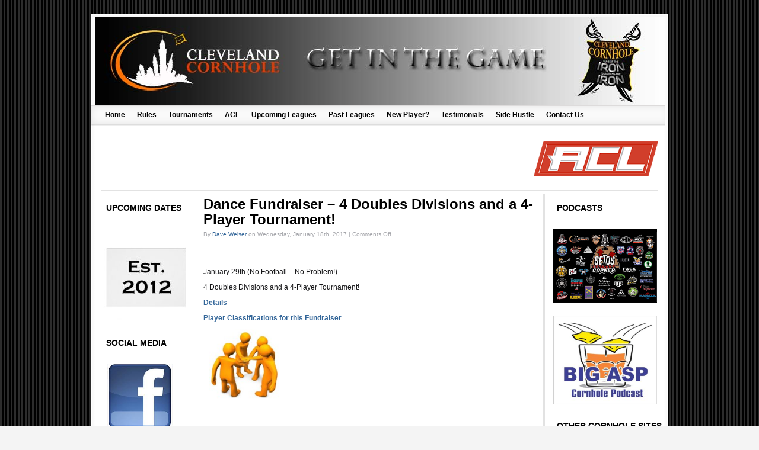

--- FILE ---
content_type: text/html; charset=UTF-8
request_url: http://www.clevelandcornhole.com/2017/dance-fundraiser-4-doubles-divisions-and-a-4-man-tournament/
body_size: 13449
content:
<!DOCTYPE html PUBLIC "-//W3C//DTD XHTML 1.0 Transitional//EN" "http://www.w3.org/TR/xhtml1/DTD/xhtml1-transitional.dtd"><html xmlns="http://www.w3.org/1999/xhtml" lang="en-US"><head><meta http-equiv="Content-Type" content="text/html; charset=UTF-8" /><link rel="alternate" type="application/rss+xml" title="RSS 2.0" href="http://www.clevelandcornhole.com/feed/" /><link rel="alternate" type="text/xml" title="RSS .92" href="http://www.clevelandcornhole.com/feed/rss/" /><link rel="alternate" type="application/atom+xml" title="Atom 0.3" href="http://www.clevelandcornhole.com/feed/atom/" /><link rel="alternate" type="application/rss+xml" title="Cleveland Cornhole RSS Comments Feed" href="http://www.clevelandcornhole.com/comments/feed/" /><meta name="viewport" content="width=device-width, initial-scale=1"><title>Dance Fundraiser &#8211; 4 Doubles Divisions and a 4-Player Tournament!</title><link rel="stylesheet" href="http://www.clevelandcornhole.com/wp-content/cache/autoptimize/css/autoptimize_single_15208f75b9196444582c6df748400e2a.css" type="text/css"  /><link rel="stylesheet" href="http://www.clevelandcornhole.com/wp-content/cache/autoptimize/css/autoptimize_single_512113126549e26bda0871caf7f2dea6.css" type="text/css"/><meta name='robots' content='max-image-preview:large' /><link rel="alternate" type="application/rss+xml" title="Cleveland Cornhole &raquo; Feed" href="http://www.clevelandcornhole.com/feed/" /><link rel="alternate" type="application/rss+xml" title="Cleveland Cornhole &raquo; Comments Feed" href="http://www.clevelandcornhole.com/comments/feed/" /> <script defer src="[data-uri]"></script> <style type="text/css">img.wp-smiley,
img.emoji {
	display: inline !important;
	border: none !important;
	box-shadow: none !important;
	height: 1em !important;
	width: 1em !important;
	margin: 0 0.07em !important;
	vertical-align: -0.1em !important;
	background: none !important;
	padding: 0 !important;
}</style><style type="text/css"></style><link rel='stylesheet' id='ajax-contact-css-css' href='http://www.clevelandcornhole.com/wp-content/cache/autoptimize/css/autoptimize_single_a678e2d4b9190cadabe2ea843b1f27e6.css?ver=6.2.8' type='text/css' media='all' /><link rel='stylesheet' id='wp-block-library-css' href='http://www.clevelandcornhole.com/wp-includes/css/dist/block-library/style.min.css?ver=6.2.8' type='text/css' media='all' /><link rel='stylesheet' id='classic-theme-styles-css' href='http://www.clevelandcornhole.com/wp-includes/css/classic-themes.min.css?ver=6.2.8' type='text/css' media='all' /><style id='global-styles-inline-css' type='text/css'>/*<![CDATA[*/body{--wp--preset--color--black: #000000;--wp--preset--color--cyan-bluish-gray: #abb8c3;--wp--preset--color--white: #ffffff;--wp--preset--color--pale-pink: #f78da7;--wp--preset--color--vivid-red: #cf2e2e;--wp--preset--color--luminous-vivid-orange: #ff6900;--wp--preset--color--luminous-vivid-amber: #fcb900;--wp--preset--color--light-green-cyan: #7bdcb5;--wp--preset--color--vivid-green-cyan: #00d084;--wp--preset--color--pale-cyan-blue: #8ed1fc;--wp--preset--color--vivid-cyan-blue: #0693e3;--wp--preset--color--vivid-purple: #9b51e0;--wp--preset--gradient--vivid-cyan-blue-to-vivid-purple: linear-gradient(135deg,rgba(6,147,227,1) 0%,rgb(155,81,224) 100%);--wp--preset--gradient--light-green-cyan-to-vivid-green-cyan: linear-gradient(135deg,rgb(122,220,180) 0%,rgb(0,208,130) 100%);--wp--preset--gradient--luminous-vivid-amber-to-luminous-vivid-orange: linear-gradient(135deg,rgba(252,185,0,1) 0%,rgba(255,105,0,1) 100%);--wp--preset--gradient--luminous-vivid-orange-to-vivid-red: linear-gradient(135deg,rgba(255,105,0,1) 0%,rgb(207,46,46) 100%);--wp--preset--gradient--very-light-gray-to-cyan-bluish-gray: linear-gradient(135deg,rgb(238,238,238) 0%,rgb(169,184,195) 100%);--wp--preset--gradient--cool-to-warm-spectrum: linear-gradient(135deg,rgb(74,234,220) 0%,rgb(151,120,209) 20%,rgb(207,42,186) 40%,rgb(238,44,130) 60%,rgb(251,105,98) 80%,rgb(254,248,76) 100%);--wp--preset--gradient--blush-light-purple: linear-gradient(135deg,rgb(255,206,236) 0%,rgb(152,150,240) 100%);--wp--preset--gradient--blush-bordeaux: linear-gradient(135deg,rgb(254,205,165) 0%,rgb(254,45,45) 50%,rgb(107,0,62) 100%);--wp--preset--gradient--luminous-dusk: linear-gradient(135deg,rgb(255,203,112) 0%,rgb(199,81,192) 50%,rgb(65,88,208) 100%);--wp--preset--gradient--pale-ocean: linear-gradient(135deg,rgb(255,245,203) 0%,rgb(182,227,212) 50%,rgb(51,167,181) 100%);--wp--preset--gradient--electric-grass: linear-gradient(135deg,rgb(202,248,128) 0%,rgb(113,206,126) 100%);--wp--preset--gradient--midnight: linear-gradient(135deg,rgb(2,3,129) 0%,rgb(40,116,252) 100%);--wp--preset--duotone--dark-grayscale: url('#wp-duotone-dark-grayscale');--wp--preset--duotone--grayscale: url('#wp-duotone-grayscale');--wp--preset--duotone--purple-yellow: url('#wp-duotone-purple-yellow');--wp--preset--duotone--blue-red: url('#wp-duotone-blue-red');--wp--preset--duotone--midnight: url('#wp-duotone-midnight');--wp--preset--duotone--magenta-yellow: url('#wp-duotone-magenta-yellow');--wp--preset--duotone--purple-green: url('#wp-duotone-purple-green');--wp--preset--duotone--blue-orange: url('#wp-duotone-blue-orange');--wp--preset--font-size--small: 13px;--wp--preset--font-size--medium: 20px;--wp--preset--font-size--large: 36px;--wp--preset--font-size--x-large: 42px;--wp--preset--spacing--20: 0.44rem;--wp--preset--spacing--30: 0.67rem;--wp--preset--spacing--40: 1rem;--wp--preset--spacing--50: 1.5rem;--wp--preset--spacing--60: 2.25rem;--wp--preset--spacing--70: 3.38rem;--wp--preset--spacing--80: 5.06rem;--wp--preset--shadow--natural: 6px 6px 9px rgba(0, 0, 0, 0.2);--wp--preset--shadow--deep: 12px 12px 50px rgba(0, 0, 0, 0.4);--wp--preset--shadow--sharp: 6px 6px 0px rgba(0, 0, 0, 0.2);--wp--preset--shadow--outlined: 6px 6px 0px -3px rgba(255, 255, 255, 1), 6px 6px rgba(0, 0, 0, 1);--wp--preset--shadow--crisp: 6px 6px 0px rgba(0, 0, 0, 1);}:where(.is-layout-flex){gap: 0.5em;}body .is-layout-flow > .alignleft{float: left;margin-inline-start: 0;margin-inline-end: 2em;}body .is-layout-flow > .alignright{float: right;margin-inline-start: 2em;margin-inline-end: 0;}body .is-layout-flow > .aligncenter{margin-left: auto !important;margin-right: auto !important;}body .is-layout-constrained > .alignleft{float: left;margin-inline-start: 0;margin-inline-end: 2em;}body .is-layout-constrained > .alignright{float: right;margin-inline-start: 2em;margin-inline-end: 0;}body .is-layout-constrained > .aligncenter{margin-left: auto !important;margin-right: auto !important;}body .is-layout-constrained > :where(:not(.alignleft):not(.alignright):not(.alignfull)){max-width: var(--wp--style--global--content-size);margin-left: auto !important;margin-right: auto !important;}body .is-layout-constrained > .alignwide{max-width: var(--wp--style--global--wide-size);}body .is-layout-flex{display: flex;}body .is-layout-flex{flex-wrap: wrap;align-items: center;}body .is-layout-flex > *{margin: 0;}:where(.wp-block-columns.is-layout-flex){gap: 2em;}.has-black-color{color: var(--wp--preset--color--black) !important;}.has-cyan-bluish-gray-color{color: var(--wp--preset--color--cyan-bluish-gray) !important;}.has-white-color{color: var(--wp--preset--color--white) !important;}.has-pale-pink-color{color: var(--wp--preset--color--pale-pink) !important;}.has-vivid-red-color{color: var(--wp--preset--color--vivid-red) !important;}.has-luminous-vivid-orange-color{color: var(--wp--preset--color--luminous-vivid-orange) !important;}.has-luminous-vivid-amber-color{color: var(--wp--preset--color--luminous-vivid-amber) !important;}.has-light-green-cyan-color{color: var(--wp--preset--color--light-green-cyan) !important;}.has-vivid-green-cyan-color{color: var(--wp--preset--color--vivid-green-cyan) !important;}.has-pale-cyan-blue-color{color: var(--wp--preset--color--pale-cyan-blue) !important;}.has-vivid-cyan-blue-color{color: var(--wp--preset--color--vivid-cyan-blue) !important;}.has-vivid-purple-color{color: var(--wp--preset--color--vivid-purple) !important;}.has-black-background-color{background-color: var(--wp--preset--color--black) !important;}.has-cyan-bluish-gray-background-color{background-color: var(--wp--preset--color--cyan-bluish-gray) !important;}.has-white-background-color{background-color: var(--wp--preset--color--white) !important;}.has-pale-pink-background-color{background-color: var(--wp--preset--color--pale-pink) !important;}.has-vivid-red-background-color{background-color: var(--wp--preset--color--vivid-red) !important;}.has-luminous-vivid-orange-background-color{background-color: var(--wp--preset--color--luminous-vivid-orange) !important;}.has-luminous-vivid-amber-background-color{background-color: var(--wp--preset--color--luminous-vivid-amber) !important;}.has-light-green-cyan-background-color{background-color: var(--wp--preset--color--light-green-cyan) !important;}.has-vivid-green-cyan-background-color{background-color: var(--wp--preset--color--vivid-green-cyan) !important;}.has-pale-cyan-blue-background-color{background-color: var(--wp--preset--color--pale-cyan-blue) !important;}.has-vivid-cyan-blue-background-color{background-color: var(--wp--preset--color--vivid-cyan-blue) !important;}.has-vivid-purple-background-color{background-color: var(--wp--preset--color--vivid-purple) !important;}.has-black-border-color{border-color: var(--wp--preset--color--black) !important;}.has-cyan-bluish-gray-border-color{border-color: var(--wp--preset--color--cyan-bluish-gray) !important;}.has-white-border-color{border-color: var(--wp--preset--color--white) !important;}.has-pale-pink-border-color{border-color: var(--wp--preset--color--pale-pink) !important;}.has-vivid-red-border-color{border-color: var(--wp--preset--color--vivid-red) !important;}.has-luminous-vivid-orange-border-color{border-color: var(--wp--preset--color--luminous-vivid-orange) !important;}.has-luminous-vivid-amber-border-color{border-color: var(--wp--preset--color--luminous-vivid-amber) !important;}.has-light-green-cyan-border-color{border-color: var(--wp--preset--color--light-green-cyan) !important;}.has-vivid-green-cyan-border-color{border-color: var(--wp--preset--color--vivid-green-cyan) !important;}.has-pale-cyan-blue-border-color{border-color: var(--wp--preset--color--pale-cyan-blue) !important;}.has-vivid-cyan-blue-border-color{border-color: var(--wp--preset--color--vivid-cyan-blue) !important;}.has-vivid-purple-border-color{border-color: var(--wp--preset--color--vivid-purple) !important;}.has-vivid-cyan-blue-to-vivid-purple-gradient-background{background: var(--wp--preset--gradient--vivid-cyan-blue-to-vivid-purple) !important;}.has-light-green-cyan-to-vivid-green-cyan-gradient-background{background: var(--wp--preset--gradient--light-green-cyan-to-vivid-green-cyan) !important;}.has-luminous-vivid-amber-to-luminous-vivid-orange-gradient-background{background: var(--wp--preset--gradient--luminous-vivid-amber-to-luminous-vivid-orange) !important;}.has-luminous-vivid-orange-to-vivid-red-gradient-background{background: var(--wp--preset--gradient--luminous-vivid-orange-to-vivid-red) !important;}.has-very-light-gray-to-cyan-bluish-gray-gradient-background{background: var(--wp--preset--gradient--very-light-gray-to-cyan-bluish-gray) !important;}.has-cool-to-warm-spectrum-gradient-background{background: var(--wp--preset--gradient--cool-to-warm-spectrum) !important;}.has-blush-light-purple-gradient-background{background: var(--wp--preset--gradient--blush-light-purple) !important;}.has-blush-bordeaux-gradient-background{background: var(--wp--preset--gradient--blush-bordeaux) !important;}.has-luminous-dusk-gradient-background{background: var(--wp--preset--gradient--luminous-dusk) !important;}.has-pale-ocean-gradient-background{background: var(--wp--preset--gradient--pale-ocean) !important;}.has-electric-grass-gradient-background{background: var(--wp--preset--gradient--electric-grass) !important;}.has-midnight-gradient-background{background: var(--wp--preset--gradient--midnight) !important;}.has-small-font-size{font-size: var(--wp--preset--font-size--small) !important;}.has-medium-font-size{font-size: var(--wp--preset--font-size--medium) !important;}.has-large-font-size{font-size: var(--wp--preset--font-size--large) !important;}.has-x-large-font-size{font-size: var(--wp--preset--font-size--x-large) !important;}
.wp-block-navigation a:where(:not(.wp-element-button)){color: inherit;}
:where(.wp-block-columns.is-layout-flex){gap: 2em;}
.wp-block-pullquote{font-size: 1.5em;line-height: 1.6;}/*]]>*/</style><link rel='stylesheet' id='wp-polls-css' href='http://www.clevelandcornhole.com/wp-content/cache/autoptimize/css/autoptimize_single_e619fed4db9cedec2065f006d5b63713.css?ver=2.77.2' type='text/css' media='all' /><style id='wp-polls-inline-css' type='text/css'>.wp-polls .pollbar {
	margin: 1px;
	font-size: 6px;
	line-height: 8px;
	height: 8px;
	background-image: url('http://www.clevelandcornhole.com/wp-content/plugins/wp-polls/images/default/pollbg.gif');
	border: 1px solid #c8c8c8;
}</style><link rel='stylesheet' id='css-shortcodes-css' href='http://www.clevelandcornhole.com/wp-content/cache/autoptimize/css/autoptimize_single_8f9a8ef59b3870d2191cb94cb26eda7d.css?ver=3.0.1' type='text/css' media='all' /><link rel='stylesheet' id='css-buttonshortcode-css' href='http://www.clevelandcornhole.com/wp-content/cache/autoptimize/css/autoptimize_single_c576344bc045c9495eff521343aa78b5.css?ver=3.0.1' type='text/css' media='all' /> <script type='text/javascript' src='http://www.clevelandcornhole.com/wp-includes/js/jquery/jquery.min.js?ver=3.6.4' id='jquery-core-js'></script> <script defer type='text/javascript' src='http://www.clevelandcornhole.com/wp-includes/js/jquery/jquery-migrate.min.js?ver=3.4.0' id='jquery-migrate-js'></script> <script defer type='text/javascript' src='http://www.clevelandcornhole.com/wp-content/cache/autoptimize/js/autoptimize_single_fba99ecc802a6c3d5879081102785990.js?ver=6.2.8' id='ajax-contact-js'></script> <script defer type='text/javascript' src='http://www.clevelandcornhole.com/wp-content/plugins/google-analyticator/external-tracking.min.js?ver=6.5.4' id='ga-external-tracking-js'></script> <link rel="https://api.w.org/" href="http://www.clevelandcornhole.com/wp-json/" /><link rel="alternate" type="application/json" href="http://www.clevelandcornhole.com/wp-json/wp/v2/posts/8055" /><link rel="EditURI" type="application/rsd+xml" title="RSD" href="http://www.clevelandcornhole.com/xmlrpc.php?rsd" /><link rel="wlwmanifest" type="application/wlwmanifest+xml" href="http://www.clevelandcornhole.com/wp-includes/wlwmanifest.xml" /><meta name="generator" content="WordPress 6.2.8" /><link rel="canonical" href="http://www.clevelandcornhole.com/2017/dance-fundraiser-4-doubles-divisions-and-a-4-man-tournament/" /><link rel='shortlink' href='http://www.clevelandcornhole.com/?p=8055' /><link rel="alternate" type="application/json+oembed" href="http://www.clevelandcornhole.com/wp-json/oembed/1.0/embed?url=http%3A%2F%2Fwww.clevelandcornhole.com%2F2017%2Fdance-fundraiser-4-doubles-divisions-and-a-4-man-tournament%2F" /><link rel="alternate" type="text/xml+oembed" href="http://www.clevelandcornhole.com/wp-json/oembed/1.0/embed?url=http%3A%2F%2Fwww.clevelandcornhole.com%2F2017%2Fdance-fundraiser-4-doubles-divisions-and-a-4-man-tournament%2F&#038;format=xml" /> <script defer src="[data-uri]"></script> <style type='text/css'>.rp4wp-related-posts ul{width:100%;padding:0;margin:0;float:left;}
.rp4wp-related-posts ul>li{list-style:none;padding:0;margin:0;padding-bottom:20px;clear:both;}
.rp4wp-related-posts ul>li>p{margin:0;padding:0;}
.rp4wp-related-post-image{width:35%;padding-right:25px;-moz-box-sizing:border-box;-webkit-box-sizing:border-box;box-sizing:border-box;float:left;}</style><link rel="icon" href="http://www.clevelandcornhole.com/wp-content/uploads/2015/06/cropped-ClevelandCornhole-32x32.png" sizes="32x32" /><link rel="icon" href="http://www.clevelandcornhole.com/wp-content/uploads/2015/06/cropped-ClevelandCornhole-192x192.png" sizes="192x192" /><link rel="apple-touch-icon" href="http://www.clevelandcornhole.com/wp-content/uploads/2015/06/cropped-ClevelandCornhole-180x180.png" /><meta name="msapplication-TileImage" content="http://www.clevelandcornhole.com/wp-content/uploads/2015/06/cropped-ClevelandCornhole-270x270.png" />  <script defer src="[data-uri]"></script> <script type="text/javascript">(function(i,s,o,g,r,a,m){i['GoogleAnalyticsObject']=r;i[r]=i[r]||function(){
	(i[r].q=i[r].q||[]).push(arguments)},i[r].l=1*new Date();a=s.createElement(o),
	m=s.getElementsByTagName(o)[0];a.async=1;a.src=g;m.parentNode.insertBefore(a,m)
	})(window,document,'script','//www.google-analytics.com/analytics.js','ga');
	ga('create', 'UA-XXXXXXXX-X', 'auto');
 
	ga('send', 'pageview');</script>  <script>(function(i,s,o,g,r,a,m){i['GoogleAnalyticsObject']=r;i[r]=i[r]||function(){
	(i[r].q=i[r].q||[]).push(arguments)},i[r].l=1*new Date();a=s.createElement(o),
	m=s.getElementsByTagName(o)[0];a.async=1;a.src=g;m.parentNode.insertBefore(a,m)
})(window,document,'script','https://www.google-analytics.com/analytics.js','ga');
  ga('create', 'UA-29836800-1', 'auto');
  ga('send', 'pageview');</script> 
<style type="text/css">body {font-family:'lucida grande', Verdana, Sans-Serif;}
    h2, h3, h4, h5 ,h6  {color:#000000}
    h2 a, h3 a, h4 a, h5 a ,h6 a {color:#000000}
    h2 a:hover, h3 a:hover, h4 a:hover, h5a:hover ,h6 a:hover {color:#333333}
    .single a,.archive a,.blog a,.page a, .sidebar a {color:#336699}
    .single a:hover,.archive a:hover,.blog a:hover,.page a:hover, .sidebar a:hover {color:#D45D2A}
    .post		{ padding: 0px;}
    .navigation a, .sidebar a {color:#336699}
    .titleText {margin:20px 0px 0px;}
    .titleText h1 {color:#FFFFFF;}
    .titleText h1 a:hover {color:#FFFFFF;}
    .page .titleText h1 {color:#FFFFFF;}
    .page .titleText h1 a {color:#FFFFFF;}
    .titleText a {color:#FFFFFF; margin:20px 0px 0px;}
    .titleText a:hover {color:#FFFFFF;text-decoration:none;}
    .titleText a:visited {color:#FFFFFF;}
    .titleText {font-family:Verdana, Geneva, sans-serif}
    .titleText {font-size:26px;}
    .descText  {color:#FFFFFF;}
    .descText  {font-family:Verdana, Geneva, sans-serif}
    .descText  {font-size:16px}
    #header    {text-align:left; font-size:90%;}	      
	    body {background:url(http://www.clevelandcornhole.com/wp-content/themes/socrates/background-images/blackstripes.jpg)  #F4F4F4;
			}
	       .post h1 a, .post h2 a {color:#000000}
    .post h1 a:hover, .post h2 a:hover {color:#333333}
    .post a {color:#336699}
    .post a:hover {color:#D45D2A}
    .post h1, .post h2 {color:#000000}
    .page h1 a, .page h2 a {color:#000000}
    .page h1, .page h2 {color:#000000}
    .page a {color:#336699}
    .page a:hover {color:#D45D2A} 
    .menu-top a {color:#000000}
    .menu-top li a:hover a:hover {color:#D45D2A} 
    #access a { color: #000000}
    #access a:hover { color: #D45D2A}
    .menu-primary li a, {color: #000000;}
    .menu-primary li a:hover, {color: #D45D2A}
    .menu-bottomleft li a,.menu-bottomright li a {color:#336699}
    .menu-bottomleft li a:hover,.menu-bottomright li a:hover {color:#D45D2A}
    #header	{width:940px; height:150px; overflow:hidden; padding:5px 10px 0px; background:url(http://www.clevelandcornhole.com/wp-content/themes/socrates/header-images/uploads/2015_CC_Banner.jpg) no-repeat;}</style></head><body class="post-template-default single single-post postid-8055 single-format-standard"><div class="im-wrapper" align="center"><div class="topBar"></div><div class="im-frame"><div class="im-topNav" style="background:none"><div class="menu-top" style="background:none"></div></div><div class="im-header"><div id="header" onclick="location.href='http://www.clevelandcornhole.com';" style="cursor: pointer;" ><div class="titleText socshadow" style="margin-bottom:-5px;font-weight:bold;"><h1><a href="http://www.clevelandcornhole.com"></a></h1></div><div class="descText socshadow"></div></div></div><div id="access"><div class="menu-main-container"><ul id="menu-main" class="menu-primary"><li id="menu-item-5" class="menu-item menu-item-type-custom menu-item-object-custom menu-item-5"><a href="http://clevelandcornhole.com">Home</a></li><li id="menu-item-17245" class="menu-item menu-item-type-custom menu-item-object-custom menu-item-17245"><a href="http://www.clevelandcornhole.com/wp-content/uploads/2022/01/Cleveland-Cornhole-Rules-v2.pdf">Rules</a></li><li id="menu-item-19" class="menu-item menu-item-type-post_type menu-item-object-page menu-item-19"><a href="http://www.clevelandcornhole.com/tournaments/">Tournaments</a></li><li id="menu-item-7297" class="menu-item menu-item-type-custom menu-item-object-custom menu-item-has-children menu-item-7297"><a href="http://www.clevelandcornhole.com/acl/acl-datesscheduleresults/">ACL</a><ul class="sub-menu"><li id="menu-item-7287" class="menu-item menu-item-type-post_type menu-item-object-page menu-item-7287"><a href="http://www.clevelandcornhole.com/acl/acl-datesscheduleresults/">ACL Dates/Schedule/Results</a></li><li id="menu-item-10361" class="menu-item menu-item-type-custom menu-item-object-custom menu-item-10361"><a href="https://docs.google.com/document/d/1i0X7O4V-5Ya7ozGZYCljlHTeDSAnc-y4QSsrXzMjEH0/edit">ACL Players Guide</a></li><li id="menu-item-6463" class="menu-item menu-item-type-custom menu-item-object-custom menu-item-6463"><a href="https://www.iplayacl.com/acl-standings">ACL National Standings</a></li><li id="menu-item-15939" class="menu-item menu-item-type-custom menu-item-object-custom menu-item-15939"><a href="http://www.clevelandcornhole.com/wp-content/uploads/2020/09/How-To-Add-Money-to-Your-ACL-Wallet-and-Purchase-a-Membership.pdf">ACL Wallet Instructions</a></li></ul></li><li id="menu-item-8429" class="menu-item menu-item-type-post_type menu-item-object-page menu-item-8429"><a href="http://www.clevelandcornhole.com/next-league/">Upcoming Leagues</a></li><li id="menu-item-474" class="menu-item menu-item-type-post_type menu-item-object-page menu-item-has-children menu-item-474"><a href="http://www.clevelandcornhole.com/past-leagues/">Past Leagues</a><ul class="sub-menu"><li id="menu-item-17001" class="menu-item menu-item-type-custom menu-item-object-custom menu-item-has-children menu-item-17001"><a href="http://www.clevelandcornhole.com/past-leagues/2021-2/">2021</a><ul class="sub-menu"><li id="menu-item-16999" class="menu-item menu-item-type-post_type menu-item-object-page menu-item-16999"><a href="http://www.clevelandcornhole.com/past-leagues/2021-2/spring-monday-summary/">2021 – Spring Monday Summary</a></li><li id="menu-item-17024" class="menu-item menu-item-type-post_type menu-item-object-page menu-item-17024"><a href="http://www.clevelandcornhole.com/past-leagues/2021-2/2021-spring-thursday-summary/">2021 – Spring Thursday Summary</a></li></ul></li><li id="menu-item-13705" class="menu-item menu-item-type-post_type menu-item-object-page menu-item-has-children menu-item-13705"><a href="http://www.clevelandcornhole.com/past-leagues/2019-2/">2019</a><ul class="sub-menu"><li id="menu-item-15261" class="menu-item menu-item-type-post_type menu-item-object-page menu-item-15261"><a href="http://www.clevelandcornhole.com/past-leagues/2019-2/2019-fall-monday-summary/">2019 – Fall Monday Summary</a></li><li id="menu-item-15309" class="menu-item menu-item-type-post_type menu-item-object-page menu-item-15309"><a href="http://www.clevelandcornhole.com/past-leagues/2019-2/2019-fall-thursday-summary/">2019 – Fall Thursday Summary</a></li><li id="menu-item-14526" class="menu-item menu-item-type-post_type menu-item-object-page menu-item-14526"><a href="http://www.clevelandcornhole.com/2019-spring-monday-summary/">2019 – Spring Monday Summary</a></li><li id="menu-item-14126" class="menu-item menu-item-type-post_type menu-item-object-page menu-item-14126"><a href="http://www.clevelandcornhole.com/2019-spring-thursday-summary/">2019 – Spring Thursday Summary</a></li><li id="menu-item-13804" class="menu-item menu-item-type-post_type menu-item-object-page menu-item-13804"><a href="http://www.clevelandcornhole.com/past-leagues/2019-2/2019-winter-monday-summary/">2019 – Winter Monday Summary</a></li><li id="menu-item-13704" class="menu-item menu-item-type-post_type menu-item-object-page menu-item-13704"><a href="http://www.clevelandcornhole.com/past-leagues/2019-2/2019-winter-thursday-summary/">2019 – Winter Thursday Summary</a></li></ul></li><li id="menu-item-11669" class="menu-item menu-item-type-post_type menu-item-object-page menu-item-has-children menu-item-11669"><a href="http://www.clevelandcornhole.com/past-leagues/2018-2/">2018</a><ul class="sub-menu"><li id="menu-item-13241" class="menu-item menu-item-type-post_type menu-item-object-page menu-item-13241"><a href="http://www.clevelandcornhole.com/past-leagues/2018-2/2018-fall-thursday-summary/">2018 – Fall Thursday Summary</a></li><li id="menu-item-13213" class="menu-item menu-item-type-post_type menu-item-object-page menu-item-13213"><a href="http://www.clevelandcornhole.com/past-leagues/2018-2/2018-fall-monday-summary/">2018 – Fall Monday Summary</a></li><li id="menu-item-12465" class="menu-item menu-item-type-post_type menu-item-object-page menu-item-12465"><a href="http://www.clevelandcornhole.com/past-leagues/2018-2/2018-summer-monday-summary/">2018 – Summer Monday Summary</a></li><li id="menu-item-12219" class="menu-item menu-item-type-post_type menu-item-object-page menu-item-12219"><a href="http://www.clevelandcornhole.com/past-leagues/2018-2/2018-spring-singles-league-summary/">2018 – Spring Singles League Summary</a></li><li id="menu-item-12060" class="menu-item menu-item-type-post_type menu-item-object-page menu-item-12060"><a href="http://www.clevelandcornhole.com/past-leagues/2018-2/2018-spring-monday-summary/">2018 – Spring Monday Summary</a></li><li id="menu-item-11668" class="menu-item menu-item-type-post_type menu-item-object-page menu-item-11668"><a href="http://www.clevelandcornhole.com/past-leagues/2018-2/2018-winter-monday-summary/">2018 – Winter Monday Summary</a></li><li id="menu-item-11808" class="menu-item menu-item-type-post_type menu-item-object-page menu-item-11808"><a href="http://www.clevelandcornhole.com/past-leagues/2018-2/2018-winter-thursday-summary/">2018 – Winter Thursday Summary</a></li></ul></li><li id="menu-item-8511" class="menu-item menu-item-type-post_type menu-item-object-page menu-item-has-children menu-item-8511"><a href="http://www.clevelandcornhole.com/past-leagues/2017-2/">2017</a><ul class="sub-menu"><li id="menu-item-11179" class="menu-item menu-item-type-post_type menu-item-object-page menu-item-11179"><a href="http://www.clevelandcornhole.com/past-leagues/2017-2/2017-fall-monday-summary/">2017 – Fall Monday Summary</a></li><li id="menu-item-11205" class="menu-item menu-item-type-post_type menu-item-object-page menu-item-11205"><a href="http://www.clevelandcornhole.com/past-leagues/2017-2/2017-fall-thursday-summary/">2017 – Fall Thursday Summary</a></li><li id="menu-item-11204" class="menu-item menu-item-type-post_type menu-item-object-page menu-item-11204"><a href="http://www.clevelandcornhole.com/past-leagues/2017-2/2017-winter-thursday-summary/">2017 – Winter Thursday Summary</a></li><li id="menu-item-10406" class="menu-item menu-item-type-post_type menu-item-object-page menu-item-10406"><a href="http://www.clevelandcornhole.com/past-leagues/2017-2/2017-summer-monday-summary/">2017 – Summer Monday Summary</a></li><li id="menu-item-10002" class="menu-item menu-item-type-post_type menu-item-object-page menu-item-10002"><a href="http://www.clevelandcornhole.com/2017-spring-singles-league-summary/">2017 – Spring Singles League Summary</a></li><li id="menu-item-8805" class="menu-item menu-item-type-post_type menu-item-object-page menu-item-8805"><a href="http://www.clevelandcornhole.com/past-leagues/2017-2/2017-spring-blind-draw-league-summary/">2017 – Spring Blind Draw League Summary</a></li><li id="menu-item-8508" class="menu-item menu-item-type-post_type menu-item-object-page menu-item-8508"><a href="http://www.clevelandcornhole.com/past-leagues/2017-2/2017-winter-monday-summary/">2017 – Winter Monday Summary</a></li><li id="menu-item-8520" class="menu-item menu-item-type-post_type menu-item-object-page menu-item-8520"><a href="http://www.clevelandcornhole.com/past-leagues/2017-2/2017-winter-thursday-summary/">2017 – Winter Thursday Summary</a></li></ul></li><li id="menu-item-6958" class="menu-item menu-item-type-post_type menu-item-object-page menu-item-has-children menu-item-6958"><a href="http://www.clevelandcornhole.com/past-leagues/2016-2/">2016</a><ul class="sub-menu"><li id="menu-item-8120" class="menu-item menu-item-type-post_type menu-item-object-page menu-item-8120"><a href="http://www.clevelandcornhole.com/past-leagues/2016-2/2016-fall-thursday-summary/">2016 – Fall Thursday Summary</a></li><li id="menu-item-8004" class="menu-item menu-item-type-post_type menu-item-object-page menu-item-8004"><a href="http://www.clevelandcornhole.com/2016-fall-monday-summary/">2016 – Fall Monday Summary</a></li><li id="menu-item-7495" class="menu-item menu-item-type-post_type menu-item-object-page menu-item-7495"><a href="http://www.clevelandcornhole.com/past-leagues/2016-2/2016-summer-summary/">2016 – Summer Summary</a></li><li id="menu-item-7204" class="menu-item menu-item-type-post_type menu-item-object-page menu-item-7204"><a href="http://www.clevelandcornhole.com/past-leagues/2016-2/2016-spring-summary/">2016 – Spring Summary</a></li><li id="menu-item-6959" class="menu-item menu-item-type-post_type menu-item-object-page menu-item-6959"><a href="http://www.clevelandcornhole.com/past-leagues/2016-2/2016-winter-summary/">2016 – Winter Summary</a></li></ul></li><li id="menu-item-5191" class="menu-item menu-item-type-post_type menu-item-object-page menu-item-has-children menu-item-5191"><a href="http://www.clevelandcornhole.com/past-leagues/2015-2/">2015</a><ul class="sub-menu"><li id="menu-item-6393" class="menu-item menu-item-type-post_type menu-item-object-page menu-item-6393"><a href="http://www.clevelandcornhole.com/past-leagues/2015-2/2015-fall-summary/">2015 – Fall Summary</a></li><li id="menu-item-5868" class="menu-item menu-item-type-post_type menu-item-object-page menu-item-5868"><a href="http://www.clevelandcornhole.com/2015-summer-summary/">2015 – Summer Summary</a></li><li id="menu-item-5490" class="menu-item menu-item-type-post_type menu-item-object-page menu-item-5490"><a href="http://www.clevelandcornhole.com/past-leagues/2015-2/2015-spring-singles-summary/">2015 – Spring Singles Summary</a></li><li id="menu-item-5190" class="menu-item menu-item-type-post_type menu-item-object-page menu-item-5190"><a href="http://www.clevelandcornhole.com/past-leagues/2015-2/2015-winter-summary/">2015 – Winter Summary</a></li></ul></li><li id="menu-item-3826" class="menu-item menu-item-type-post_type menu-item-object-page menu-item-has-children menu-item-3826"><a href="http://www.clevelandcornhole.com/past-leagues/2014-2/">2014</a><ul class="sub-menu"><li id="menu-item-4774" class="menu-item menu-item-type-post_type menu-item-object-page menu-item-4774"><a href="http://www.clevelandcornhole.com/2014-fall-summary/">2014 – Fall Summary</a></li><li id="menu-item-4304" class="menu-item menu-item-type-post_type menu-item-object-page menu-item-4304"><a href="http://www.clevelandcornhole.com/past-leagues/2014-2/summer-2014-parma-recap/">2014 – Summer Parma Recap</a></li><li id="menu-item-4280" class="menu-item menu-item-type-post_type menu-item-object-page menu-item-4280"><a href="http://www.clevelandcornhole.com/past-leagues/2014-2/2014-summer-fairview-park-summary/">2014 – Summer Fairview Park Summary</a></li><li id="menu-item-4193" class="menu-item menu-item-type-post_type menu-item-object-page menu-item-4193"><a href="http://www.clevelandcornhole.com/past-leagues/2014-2/summer-east-side-blind-draw-league/">2014 &#8211; Summer East Side Blind Draw League</a></li><li id="menu-item-3886" class="menu-item menu-item-type-post_type menu-item-object-page menu-item-3886"><a href="http://www.clevelandcornhole.com/past-leagues/2014-2/2014-spring-singles-summary/">2014 – Spring Singles Summary</a></li><li id="menu-item-3833" class="menu-item menu-item-type-post_type menu-item-object-page menu-item-3833"><a href="http://www.clevelandcornhole.com/past-leagues/2014-2/2014-spring-east-side-singles-league/">2014 – Spring East Side Singles League</a></li><li id="menu-item-3653" class="menu-item menu-item-type-post_type menu-item-object-page menu-item-3653"><a href="http://www.clevelandcornhole.com/past-leagues/2014-2/2014-winter-summary/">2014 – Winter Summary</a></li><li id="menu-item-3854" class="menu-item menu-item-type-post_type menu-item-object-page menu-item-3854"><a href="http://www.clevelandcornhole.com/past-leagues/2014-2/2014-winter-east-side-doubles-league/">2014 – Winter East Side Doubles League</a></li></ul></li><li id="menu-item-3827" class="menu-item menu-item-type-post_type menu-item-object-page menu-item-has-children menu-item-3827"><a href="http://www.clevelandcornhole.com/past-leagues/2013-2/">2013</a><ul class="sub-menu"><li id="menu-item-3119" class="menu-item menu-item-type-post_type menu-item-object-page menu-item-3119"><a href="http://www.clevelandcornhole.com/past-leagues/2013-2/2013-fall-east-side-league/">2013 – Fall East Side League</a></li><li id="menu-item-3011" class="menu-item menu-item-type-post_type menu-item-object-page menu-item-3011"><a href="http://www.clevelandcornhole.com/past-leagues/2013-2/2013-fall-summary/">2013 – Fall Summary</a></li><li id="menu-item-2546" class="menu-item menu-item-type-post_type menu-item-object-page menu-item-2546"><a href="http://www.clevelandcornhole.com/past-leagues/2013-2/2013-summer-parma-summary/">2013 Summer Parma Summary</a></li><li id="menu-item-2491" class="menu-item menu-item-type-post_type menu-item-object-page menu-item-2491"><a href="http://www.clevelandcornhole.com/past-leagues/2013-2/2013-summer-fairview-park-summary/">2013 Summer Fairview Park Summary</a></li><li id="menu-item-2452" class="menu-item menu-item-type-post_type menu-item-object-page menu-item-2452"><a href="http://www.clevelandcornhole.com/past-leagues/2013-2/2013-spring-eastlake/">2013 – Spring Eastlake</a></li><li id="menu-item-2053" class="menu-item menu-item-type-post_type menu-item-object-page menu-item-2053"><a href="http://www.clevelandcornhole.com/past-leagues/2013-2/2013-spring-blind-draw-summary/">2013 – Spring Blind Draw Summary</a></li><li id="menu-item-1958" class="menu-item menu-item-type-post_type menu-item-object-page menu-item-1958"><a href="http://www.clevelandcornhole.com/past-leagues/2013-2/2012-2013-singles-league-summary/">2012-2013 Singles League Summary</a></li><li id="menu-item-1848" class="menu-item menu-item-type-post_type menu-item-object-page menu-item-1848"><a href="http://www.clevelandcornhole.com/past-leagues/2013-2/2013-winter-summary/">2013 – Winter Summary</a></li></ul></li><li id="menu-item-3828" class="menu-item menu-item-type-post_type menu-item-object-page menu-item-has-children menu-item-3828"><a href="http://www.clevelandcornhole.com/past-leagues/2012-2/">2012</a><ul class="sub-menu"><li id="menu-item-1194" class="menu-item menu-item-type-post_type menu-item-object-page menu-item-1194"><a href="http://www.clevelandcornhole.com/past-leagues/2012-2/2012-fall-summary/">2012 – Fall Summary</a></li><li id="menu-item-756" class="menu-item menu-item-type-post_type menu-item-object-page menu-item-756"><a href="http://www.clevelandcornhole.com/past-leagues/2012-2/2012-summer-summary/">2012 – Summer Summary</a></li><li id="menu-item-401" class="menu-item menu-item-type-post_type menu-item-object-page menu-item-401"><a href="http://www.clevelandcornhole.com/past-leagues/2012-2/2012-spring-summary/">2012 – Spring Summary</a></li></ul></li></ul></li><li id="menu-item-6474" class="menu-item menu-item-type-post_type menu-item-object-page menu-item-6474"><a href="http://www.clevelandcornhole.com/new-player/">New Player?</a></li><li id="menu-item-13622" class="menu-item menu-item-type-post_type menu-item-object-page menu-item-13622"><a href="http://www.clevelandcornhole.com/testimonials/">Testimonials</a></li><li id="menu-item-13911" class="menu-item menu-item-type-post_type menu-item-object-page menu-item-13911"><a href="http://www.clevelandcornhole.com/side-work/">Side Hustle</a></li><li id="menu-item-106" class="menu-item menu-item-type-post_type menu-item-object-page menu-item-106"><a href="http://www.clevelandcornhole.com/contact-us/">Contact Us</a></li></ul></div><div class="clear-fix"></div></div><div id="im-searchForm"></div>  <script defer src="[data-uri]"></script> <div class="clear-fix"></div><div class="im-topAds"><div class="top728" onmouseover="mouseOver3()" onmouseout="mouseOut3()"><div id="adNew1" style="height:90px;"><script defer type="text/javascript" src="http://ap.lijit.com/www/delivery/fpi.js?z=330386&u=daveweiser&width=728&height=90"></script></div><div id="adNew2" style="height:90px;"><script defer type="text/javascript" src="http://ap.lijit.com/www/delivery/fpi.js?z=330386&u=daveweiser&width=728&height=90"></script></div><div id="adNew3" style="height:90px;"><script defer type="text/javascript" src="http://ap.lijit.com/www/delivery/fpi.js?z=330386&u=daveweiser&width=728&height=90"></script></div></div><div class="side190" onmouseover="mouseOver()" onmouseout="mouseOut()"><div id="new1" class="smallAd"  style="height:90px;"><p style="text-align: center;"><a href="http://www.iplaycornhole.com/" target="_blank" rel="noopener"><img class="alignnone size-medium wp-image-10103" src="http://www.clevelandcornhole.com/wp-content/uploads/2018/08/ACLlogo.png" alt="" width="210" height="60" /></a></p></div></div></div><div class="line"></div><div id="primarySidebar" class="im-sidebar"><div class="sidebar"><ul><li id="wplistcal" class="widget wplc_widget"><h2 class="widgettitle">Upcoming Dates</h2><ul class='wplc_event_list'></ul></li><li id="text-71" class="widget widget_text"><div class="textwidget"><p><a href="http://www.clevelandcornhole.com/wp-content/uploads/2017/12/Established-2012.jpg"><img decoding="async" loading="lazy" class="alignnone size-medium wp-image-11166" src="http://www.clevelandcornhole.com/wp-content/uploads/2017/12/Established-2012-300x300.jpg" alt="" width="150" height="150" srcset="http://www.clevelandcornhole.com/wp-content/uploads/2017/12/Established-2012-300x300.jpg 300w, http://www.clevelandcornhole.com/wp-content/uploads/2017/12/Established-2012-150x150.jpg 150w, http://www.clevelandcornhole.com/wp-content/uploads/2017/12/Established-2012.jpg 324w" sizes="(max-width: 150px) 100vw, 150px" /></a></p></div></li><li id="text-23" class="widget widget_text"><h2 class="widgettitle">Social Media</h2><div class="textwidget"><p style="text-align: center;"><a href="https://www.facebook.com/pages/Cleveland-Cornhole/339834519370401?ref=hl" target="_blank" rel="noopener"><img class="alignnone size-full wp-image-1704" alt="facebooksmall" src="http://clevelandcornhole.com/wp-content/uploads/2013/03/facebooksmall.jpg" width="110" height="130" /></a></p><p style="text-align: center;"><a href="https://www.instagram.com/clevelandcornhole/" target="_blank" rel="noopener"><img class="alignnone size-full wp-image-12000" src="http://www.clevelandcornhole.com/wp-content/uploads/2018/05/Instagram.jpg" alt="" width="110" height="110" /></a></p><p style="text-align: center;"><a href="https://www.youtube.com/channel/UCKjJwRRqXb0YXMQsFYgGz1w" target="_blank" rel="noopener"><img class="alignnone size-medium wp-image-12709" src="http://www.clevelandcornhole.com/wp-content/uploads/2018/10/YouTube-300x67.png" alt="" width="110" height="25" /></a></p></div></li><li id="text-83" class="widget widget_text"><h2 class="widgettitle">Cleveland.com Article</h2><div class="textwidget"><h5 class="p-name" style="text-align: center;"><span style="text-decoration: underline;"><a href="https://www.cleveland.com/entertainment/2019/05/cleveland-the-city-of-cornhole-champions.html?fbclid=IwAR3wCs3KJCXo0qZ_0JtBQmOpEglkx-ySVRvhUSbkS4ZqxcDpa-GRT9n2MLw" target="_blank" rel="noopener noreferrer">&#8220;Cleveland, the City of Cornhole Champions&#8221;</a> </span></h5></div></li><li id="text-75" class="widget widget_text"><div class="textwidget"><p style="text-align: center;"><a href="http://www.clevelandcornhole.com/wp-content/uploads/2018/08/Cleveland-Cornhole-Bag-Board-Pic-e1533930367553.jpg"><img decoding="async" loading="lazy" class="alignnone size-medium wp-image-12382" src="http://www.clevelandcornhole.com/wp-content/uploads/2018/08/Cleveland-Cornhole-Bag-Board-Pic-e1533930367553-225x300.jpg" alt="" width="125" height="175" /></a></p></div></li><li id="text-77" class="widget widget_text"><div class="textwidget"><p><script defer src="//ap.lijit.com/www/delivery/fpi.js?z=330239&#038;width=160&#038;height=600"></script></p></div></li></ul></div></div><div id="im-mainContent" class="im-mainContent"><div class="post inner"><h1 class="entry-title">Dance Fundraiser &#8211; 4 Doubles Divisions and a 4-Player Tournament!</h1><div class="postAuthor">By <span class="vcard author post-author"><span class="fn"><a href="http://www.clevelandcornhole.com/author/dave-weiser/" title="Posts by Dave Weiser" rel="author">Dave Weiser</a></span></span> on <span class="post-date updated">Wednesday, January 18th, 2017</span> | <span>Comments Off<span class="screen-reader-text"> on Dance Fundraiser &#8211; 4 Doubles Divisions and a 4-Player Tournament!</span></span></div><div id="socratesinpostad" style="display:block; padding:5px; margin:0;"></div><br /><div class="entry"><p>January 29th (No Football &#8211; No Problem!)</p><p>4 Doubles Divisions and a 4-Player Tournament!</p><p><strong><a href="http://www.clevelandcornhole.com/wp-content/uploads/2016/12/2017-RDA-Fundraiser.pdf" target="_blank">Details</a></strong></p><p><strong><a href="http://www.clevelandcornhole.com/player-classifications/" target="_blank">Player Classifications for this Fundraiser</a></strong></p><p><strong><a href="http://www.clevelandcornhole.com/wp-content/uploads/2012/12/Team4.jpg"><img decoding="async" class="alignnone wp-image-1296" src="http://www.clevelandcornhole.com/wp-content/uploads/2012/12/Team4-300x300.jpg" alt="Team4" width="123" height="123" srcset="http://www.clevelandcornhole.com/wp-content/uploads/2012/12/Team4-300x300.jpg 300w, http://www.clevelandcornhole.com/wp-content/uploads/2012/12/Team4-150x150.jpg 150w, http://www.clevelandcornhole.com/wp-content/uploads/2012/12/Team4-1024x1024.jpg 1024w, http://www.clevelandcornhole.com/wp-content/uploads/2012/12/Team4.jpg 1200w" sizes="(max-width: 123px) 100vw, 123px" /></a></strong></p><p>&nbsp;</p><div class='rp4wp-related-posts'><h3>Related Posts</h3><ul><li><div class='rp4wp-related-post-content'> <a href='http://www.clevelandcornhole.com/2017/2017-rda-fundraiser-results-4-doubles-divisions-and-4-player-tournament/'>2017 RDA Fundraiser Results - 4 Doubles Divisions and 4-Player Tournament</a><p>Thanks so much to everyone who came an supported the event yesterday. I do apologize&hellip;</p></div></li><li><div class='rp4wp-related-post-content'> <a href='http://www.clevelandcornhole.com/2013/4-player-team-results-1-27-2013/'>4-Player Team Results - 1.27.2013</a><p>We had 15 4-player teams attend yesterday's tournament.  In the end Team Reynolds held on&hellip;</p></div></li><li><div class='rp4wp-related-post-content'> <a href='http://www.clevelandcornhole.com/2013/special-olympics-fundraiser-results/'>Special Olympics Fundraiser Results</a><p>There were 45 players at Friday nights fundraiser.  Brandon Corwin (left) won the tournament with&hellip;</p></div></li></ul></div></div><div id="socratesinpostadbottom" style="clear: both; display: block;"></div><br /><br /><div class="postmetadata">Posted in <a href="http://www.clevelandcornhole.com/category/tournaments/" rel="category tag">Tournaments</a></div> <br /><div class="previous_next"><div class="nav-previous"><a href="http://www.clevelandcornhole.com/2017/2017-rda-fundraiser-results-4-doubles-divisions-and-4-player-tournament/" rel="next">2017 RDA Fundraiser Results &#8211; 4 Doubles Divisions and 4-Player Tournament</a> &raquo;</div><div class="nav-next">&laquo; <a href="http://www.clevelandcornhole.com/2017/super-bowl-squares-4/" rel="prev">Super Bowl Squares</a></div><div class="clear-fix"></div></div><div id="commentsFrame"></div></div></div><div id="optionalSidebar" class="im-sidebar2"><div class="sidebar"><ul><li id="text-89" class="widget widget_text"><h2 class="widgettitle">Podcasts</h2><div class="textwidget"><p><a href="https://soundcloud.com/sotoscornholecorner" target="_blank" rel="noopener"><img decoding="async" loading="lazy" class="size-medium wp-image-15528 aligncenter" src="http://www.clevelandcornhole.com/wp-content/uploads/2020/09/Setos-Cornhole-Corner-Banner.jpg" alt="" width="175" height="125" /></a></p></div></li><li id="text-88" class="widget widget_text"><div class="textwidget"><p style="text-align: center;"><a href="https://www.buzzsprout.com/794762?fbclid=IwAR2qSHwUK8qLGip_05y_H2cTBU4O0QvcGJ-YZHrc0IqZm9ggiNhYHES0mME" target="_blank" rel="noopener"><img decoding="async" loading="lazy" class="alignnone size-medium wp-image-15393" src="http://www.clevelandcornhole.com/wp-content/uploads/2020/01/Big-Asp-Cornhole-Podcast-300x300.jpg" alt="" width="175" height="150" /></a></p></div></li><li id="text-4" class="widget widget_text"><h2 class="widgettitle">Other Cornhole Sites</h2><div class="textwidget"></div></li><li id="text-92" class="widget widget_text"><div class="textwidget"><p style="text-align: center;"><a href="http://www.reynoldsbags.com/" target="_blank" rel="noopener"><img decoding="async" loading="lazy" class="alignnone size-medium wp-image-10289" src="http://www.clevelandcornhole.com/wp-content/uploads/2017/08/Reynolds-new-trimmed-300x140.png" alt="" width="175" height="80" /></a></p></div></li><li id="text-63" class="widget widget_text"><h2 class="widgettitle">Bob Dalton Award</h2><div class="textwidget"><p style="text-align: center;"><a href="http://www.clevelandcornhole.com/wp-content/uploads/2020/08/Bob-Dalton-Award-August-2020.jpg"><img class="alignnone size-medium wp-image-11787" src="http://www.clevelandcornhole.com/wp-content/uploads/2020/08/Bob-Dalton-Award-August-2020.jpg" alt="" width="150" height="225" /></a></p></div></li><li id="text-16" class="widget widget_text"><div class="textwidget"><p style="text-align: center;"><a href="http://clevelandcornhole.com/wp-content/uploads/2012/09/Bob-Dalton-Years.jpg"><img class="alignnone size-medium wp-image-743" title="Bob Dalton Years" src="http://clevelandcornhole.com/wp-content/uploads/2012/09/Bob-Dalton-Years-300x256.jpg" alt="" width="150" height="150" /></a></p></div></li><li id="text-93" class="widget widget_text"><div class="textwidget"><p style="text-align: center;"><a href="http://www.clevelandcornhole.com/wp-content/uploads/2020/07/Bill-Hilbish-Memorial2.png"><img decoding="async" loading="lazy" class="alignnone size-medium wp-image-15831" src="http://www.clevelandcornhole.com/wp-content/uploads/2020/07/Bill-Hilbish-Memorial2.png" alt="" width="175" height="250" /></a></p></div></li><li id="text-68" class="widget widget_text"><div class="textwidget"><script defer src="//ap.lijit.com/www/delivery/fpi.js?z=330239&width=160&height=600"></script> </div></li><li id="text-27" class="widget widget_text"><h2 class="widgettitle">As Seen On</h2><div class="textwidget"><p style="text-align: center;"><a href="http://www.clevelandcornhole.com/wp-content/uploads/2013/05/All-Bets-Are-Off.jpg"><img class="alignnone size-full wp-image-1999" alt="All Bets Are Off" src="http://www.clevelandcornhole.com/wp-content/uploads/2013/05/All-Bets-Are-Off.jpg" width="150" height="75" /></a></p></div></li></ul></div></div><div class="line"></div><div class="im-footer"><div class="im-lowerWidgets"><div class="lowerWidget"><div class="widgetFrame"><ul><li id="text-69" class="widget widget_text"><div class="textwidget"><script defer src="//ap.lijit.com/www/delivery/fpi.js?z=330237&width=728&height=90"></script> </div></li></ul></div></div><div class="lowerWidget"><div class="widgetFrame"><ul></ul></div></div><div class="lowerWidget"><div class="widgetFrame"><ul><li id="text-70" class="widget widget_text"><div class="textwidget"><script defer src="//ap.lijit.com/www/delivery/fpi.js?z=330384&width=300&height=250"></script> </div></li></ul></div></div></div><div class="footerContent"></div></div></div> <a target="_blank" href="http://www.socratestheme.com/cb/go.php?id=dvweiser"><div class="bottomBar"></div></a><div class="im-lowerFrame"><div class="im-lowerFooter"><div class="lowerNav"><div class="clear-fix"></div></div><div class="copyright"><div class="clear-fix"></div></div> <br clear="all"/><div class="disclaimer"></div></div></div></div><style type="text/css"></style> <script defer src="[data-uri]"></script>  <script>/*<![CDATA[*/var sc_project=8727700;
			var sc_security="384b28a2";
						var scJsHost = (("https:" == document.location.protocol) ?
				"https://secure." : "http://www.");
			//-->
			
document.write("<sc"+"ript src='" +scJsHost +"statcounter.com/counter/counter.js'></"+"script>");/*]]>*/</script> <noscript><div class="statcounter"><a title="web analytics" href="https://statcounter.com/"><img class="statcounter" src="https://c.statcounter.com/8727700/0/384b28a2/0/" alt="web analytics" /></a></div></noscript>  <script defer type='text/javascript' src='http://www.clevelandcornhole.com/wp-includes/js/comment-reply.min.js?ver=6.2.8' id='comment-reply-js'></script> <script defer id="wp-polls-js-extra" src="[data-uri]"></script> <script defer type='text/javascript' src='http://www.clevelandcornhole.com/wp-content/cache/autoptimize/js/autoptimize_single_92a77854e7be2f0cf4350123adf6e4d2.js?ver=2.77.2' id='wp-polls-js'></script> <script defer type='text/javascript' src='http://www.clevelandcornhole.com/wp-content/cache/autoptimize/js/autoptimize_single_6217a479a049a15b59b9b0e2d5f959a3.js?ver=1.0' id='scripts-active-js'></script> <script defer type='text/javascript' src='http://www.clevelandcornhole.com/wp-content/cache/autoptimize/js/autoptimize_single_4df5b1654115f56086591f95944586bc.js?ver=1.0' id='scripts-supersleight-js'></script> <script defer type='text/javascript' src='http://www.clevelandcornhole.com/wp-content/cache/autoptimize/js/autoptimize_single_0697c2f9b3861c8cfc31ea0011a12c1e.js?ver=2.7' id='scripts-nivo-js'></script> </body></html>

--- FILE ---
content_type: text/css
request_url: http://www.clevelandcornhole.com/wp-content/cache/autoptimize/css/autoptimize_single_a678e2d4b9190cadabe2ea843b1f27e6.css?ver=6.2.8
body_size: 910
content:
#iwacontactform img.ajax-loading,#iwacontactform span.ajax-feedback,#iwacontactform span.ajax-result{display:none}#iwacontactform span.ajax-feedback,#iwacontactform span.ajax-result{background:transparent url(//www.clevelandcornhole.com/wp-content/themes/socrates/functions/ajax-contact/images/tiny-success.png) no-repeat left center;color:#080;font-size:8pt;font-weight:700;margin:2px 0 2px 5px;padding:1px 3px 3px 19px}#iwacontactform span.ajax-feedback.error,#iwacontactform span.ajax-result.error{background:transparent url(//www.clevelandcornhole.com/wp-content/themes/socrates/functions/ajax-contact/images/tiny-error.png) no-repeat left center;color:#800}#iwacontactform #checkbox{float:left;width:13px}#iwacontactform ol.iwacontactform{list-style-type:none !important;margin-left:0 !important}#iwacontactform ol.iwacontactform li{list-style-type:none !important;margin-bottom:5px}#iwacontactform ol.iwacontactform label{display:block;margin:2px 0 0}#iwacontactform ol.iwacontactform label.checkbox{display:inline;margin:0}.iwacontact input,.iwacontact textarea{font-family:Arial,Helvetica,sans-serif;font-size:12px;border-color:#e6e6e6 #efefef #efefef #e6e6e6;border-width:1px;border-style:solid;background:url(//www.clevelandcornhole.com/wp-content/themes/socrates/functions/ajax-contact/../../images/inputbg-2.png) repeat-x left top #fcfcfc;margin:0 0 10px;padding:7px 10px;width:300px;color:#999}.iwacontact textarea{width:450px}#iwacontactform ol.iwacontactform input.error,#iwacontactform ol.iwacontactform textarea.error{border:1px solid red}#iwacontactform ol.iwacontactform input.input{width:200px}#iwacontactform #submit{background:#959595;background:-moz-linear-gradient(top,#959595 0%,#656565 100%);background:-webkit-gradient(linear,0% 0%,0% 100%,from(#959595),to(#656565));border:1px solid #656565;border-bottom:1px solid #525151;-moz-box-shadow:inset 0 1px 0 0 #bfbfbf,0 1px 2px 0 #b3b3b3;-webkit-box-shadow:inset 0 1px 0 0 #bfbfbf,0 1px 2px 0 #b3b3b3;box-shadow:inset 0 1px 0 0 #bfbfbf,0 1px 2px 0 #b3b3b3;-moz-border-radius:3px;-webkit-border-radius:3px;border-radius:3px;color:#fff !important;font-size:11px;line-height:1;padding:7px 15px;margin-bottom:5px;text-align:center;display:inline-block}#iwacontactform #submit:hover{color:#fff !important;text-decoration:none !important;background:#656565;background:-moz-linear-gradient(top,#656565 0%,#959595 100%);background:-webkit-gradient(linear,0% 0%,0% 100%,from(#656565),to(#959595));-moz-box-shadow:inset 0 1px 0 0 #bfbfbf,0 1px 2px 0 #4c4c4c;-webkit-box-shadow:inset 0 1px 0 0 #bfbfbf,0 1px 2px 0 #4c4c4c;box-shadow:inset 0 1px 0 0 #bfbfbf,0 1px 2px 0 #4c4c4c;cursor:pointer}#iwacontactform #submit:active{-moz-box-shadow:inset 0 0 8px 4px #656565,0 1px 0 0 #eee;-webkit-box-shadow:inset 0 0 8px 4px #656565,0 1px 0 0 #eee;box-shadow:inset 0 0 8px 4px #656565,0 1px 0 0 #eee}#iwacontactform br{display:none !important}.iform_select_box{padding:3px;border-color:#e6e6e6 #efefef #efefef #e6e6e6;border-width:1px;border-style:solid;font-size:12px;color:#999}.iform_select_box option{padding-left:5px}ol.iwacontactform{margin:0;padding:0}#iwacontactform .iwacontactform ol li{line-height:1px}

--- FILE ---
content_type: text/css
request_url: http://www.clevelandcornhole.com/wp-content/cache/autoptimize/css/autoptimize_single_8f9a8ef59b3870d2191cb94cb26eda7d.css?ver=3.0.1
body_size: 1104
content:
.drop-cap{font-family:Georgia,"Times New Roman",Times,serif;float:left;font-size:34px;line-height:34px;padding:3px 5px 0 0}.short-box{margin-bottom:20px;-moz-border-radius:5px;-webkit-border-radius:5px;border-radius:5px}.short-box p{padding:0}.download-box{color:#5c7938;background:#dcf9b9;border:1px solid #acdd70}.downloadboxinner{padding:20px 20px 25px 75px;background:url(//www.clevelandcornhole.com/wp-content/themes/socrates/images/box.png) 20px 15px no-repeat}.warning-box{color:#c31b00;background:#fcc;border:1px solid #f99}.warningboxinner{padding:20px 20px 25px 75px;background:url(//www.clevelandcornhole.com/wp-content/themes/socrates/images/warning.png) 20px 15px no-repeat}.info-box{color:#2e6093;background:#ffc;border:1px solid #cff1ff}.infoboxinner{padding:20px 20px 25px 75px;background:url(//www.clevelandcornhole.com/wp-content/themes/socrates/images/info-box.png) 20px 15px no-repeat}.note-box{color:#9e660d;background:#ffc;border:1px solid #e6c555}.noteboxinner{padding:20px 20px 25px 75px;background:url(//www.clevelandcornhole.com/wp-content/themes/socrates/images/note.png) 20px 15px no-repeat}.highlight{margin:0 1px;display:inline-block}.highlight.highlight-blue{background:#1bb5d9;color:#000;padding:1px 4px}.highlight.highlight-orange{background:#fcae02;color:#000;padding:1px 4px}.highlight.highlight-green{background:#b4d929;color:#000;padding:1px 4px}.highlight.highlight-purple{background:#b54beb;color:#fff;padding:1px 4px}.highlight.highlight-pink{background:#f638a5;color:#fff;padding:1px 4px}.highlight.highlight-red{background:#f21010;color:#fff;padding:1px 4px}.highlight.highlight-grey{background:#868686;color:#fff;padding:1px 4px}.highlight.highlight-light{background:#e9e9e9;color:#000;padding:1px 4px}.highlight.highlight-black{background:#000;color:#fff;padding:1px 4px}.highlight.highlight-yellow{background:#f8ea46;color:#000;padding:1px 4px}.tip{color:#fff;background:#1d1d1d;display:none;padding:10px;position:absolute;z-index:1000;-webkit-border-radius:3px;-moz-border-radius:3px;border-radius:3px}.tip_trigger{color:#e12d1c}.tooltip-blue{border:1px solid #317d9b;background:#1d8bb4}.tooltip-orange{border:1px solid #be7125;background:#e97813}.tooltip-red{border:1px solid #a01515;background:#c42828}.tooltip-green{border:1px solid #6e8a19;background:#70aa23}.tooltip-purple{border:1px solid #50158c;background:#7726bd}.tooltip-pink{border:1px solid #98195e;background:#c42173}.tooltip-grey{border:1px solid #868686;background:#868686}.tooltip-light{border:1px solid #bababa;background:#d8d8d8;text-shadow:0 1px 1px #fff;color:#464646 !important}.tooltip-black{border:1px solid #101010;background:#1d1d1d}.one-half,.one-third,.two-thirds,.one-fourth,.three-fourths{float:left;margin-right:4%;position:relative}.one-half{width:48%}.one-third{width:30.66%}.two-thirds{width:65.32%}.one-fourth{width:22%}.three-fourths{width:74%}.last{margin-right:0}#testimonial{overflow:hidden}#testimonial blockquote{background:url(//www.clevelandcornhole.com/wp-content/themes/socrates/images/testimonial-bubble.png) bottom left no-repeat;padding:16px 16px 36px;margin:0 0 15px;border-top:1px solid #e5e5e5}#testimonial blockquote span{display:block;background:url(//www.clevelandcornhole.com/wp-content/themes/socrates/images/big-quote.png) 0 0 no-repeat;font-family:Georgia,"Times New Roman",Times,serif;font-style:italic;font-size:13px;line-height:13pt;padding:10px 0 10px 50px}#testimonial h3{font-family:Arial,Helvetica,sans-serif;font-weight:700;font-size:12px;line-height:13px;margin:0 0 3px}#testimonial h4{font-style:italic;font-size:12px;line-height:13px;color:#505050}#testimonial img{background:#f4f4f4;width:40px;height:40px;float:left;margin:0 20px 0 0;padding:4px}

--- FILE ---
content_type: text/javascript
request_url: http://www.clevelandcornhole.com/wp-content/cache/autoptimize/js/autoptimize_single_6217a479a049a15b59b9b0e2d5f959a3.js?ver=1.0
body_size: 611
content:
jQuery(document).ready(function($){$('.tabs a').click(function(){switch_tabs($(this));});switch_tabs($('.defaulttab'));function switch_tabs(obj){$('.tab-content').hide();$('.tabs a').removeClass("selected");var id=obj.attr("rel");$('#'+id).show();obj.addClass("selected");}});jQuery(document).ready(function($){$(".slide_toggle_content").hide();$("h4.slide_toggle").toggle(function(){$(this).addClass("clicked");},function(){$(this).removeClass("clicked");});$("h4.slide_toggle").click(function(){$(this).next(".slide_toggle_content").slideToggle();});});jQuery(document).ready(function($){$(".slide_toggle_compact_content").hide();$("h4.slide_toggle_compact").toggle(function(){$(this).addClass("clicked_compact");},function(){$(this).removeClass("clicked_compact");});$("h4.slide_toggle_compact").click(function(){$(this).next(".slide_toggle_compact_content").slideToggle();});});jQuery(document).ready(function($){$('#slider').nivoSlider();});jQuery(document).ready(function($){$(".gallery-zoom, .gallery-zoom-video").hover(function(){$(this).children("span").stop().fadeTo(300,1);},function(){$(this).children("span").stop().fadeTo(300,0);});});jQuery(document).ready(function($){var tip;$(".tip_trigger").hover(function(){tip=$(this).find('.tip').remove();$('body').append(tip);tip.fadeIn('fast');},function(){tip.hide().remove();$(this).append(tip);}).mousemove(function(e){var mousex=e.pageX+20;var mousey=e.pageY+20;var tipWidth=tip.width();var tipHeight=tip.height();var tipVisX=$(window).width()-(mousex+tipWidth);var tipVisY=$(window).height()-(mousey+tipHeight);if(tipVisX<20){mousex=e.pageX-tipWidth-20;$(this).find('.tip').css({top:mousey,left:mousex});}if(tipVisY<20){mousey=e.pageY-tipHeight-20;tip.css({top:mousey,left:mousex});}else{tip.css({top:mousey,left:mousex});}});});var J=jQuery.noConflict();J(document).ready(function(){J('body').supersleight();});